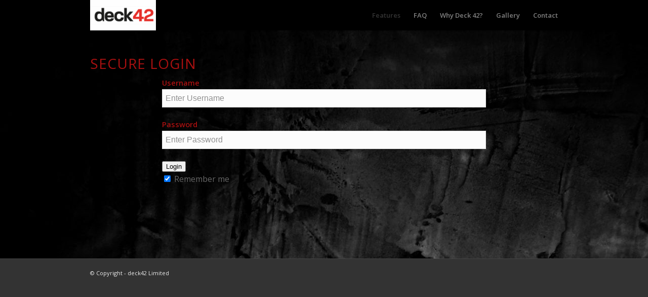

--- FILE ---
content_type: text/html; charset=UTF-8
request_url: http://www.deck42.co.uk/login/
body_size: 5322
content:
<!DOCTYPE html>
<html lang="en-GB" class="html_stretched responsive av-preloader-disabled av-default-lightbox  html_header_top html_logo_left html_main_nav_header html_menu_right html_custom html_header_sticky html_header_shrinking_disabled html_mobile_menu_phone html_disabled html_header_searchicon_disabled html_content_align_center html_header_unstick_top_disabled html_header_stretch_disabled html_minimal_header html_minimal_header_shadow html_entry_id_5862 ">
<head>
<meta charset="UTF-8" />
<meta name="robots" content="index, follow" />


<!-- mobile setting -->
<meta name="viewport" content="width=device-width, initial-scale=1, maximum-scale=1">

<!-- Scripts/CSS and wp_head hook -->
<title>Login &#8211; Deck42 Limited</title>
<link rel='dns-prefetch' href='//s.w.org' />
<link rel="alternate" type="application/rss+xml" title="Deck42 Limited &raquo; Feed" href="http://www.deck42.co.uk/feed/" />
<link rel="alternate" type="application/rss+xml" title="Deck42 Limited &raquo; Comments Feed" href="http://www.deck42.co.uk/comments/feed/" />

<!-- google webfont font replacement -->
<link rel='stylesheet' id='avia-google-webfont' href='//fonts.googleapis.com/css?family=Open+Sans:400,600' type='text/css' media='all'/> 
		<script type="text/javascript">
			window._wpemojiSettings = {"baseUrl":"https:\/\/s.w.org\/images\/core\/emoji\/2.2.1\/72x72\/","ext":".png","svgUrl":"https:\/\/s.w.org\/images\/core\/emoji\/2.2.1\/svg\/","svgExt":".svg","source":{"concatemoji":"http:\/\/www.deck42.co.uk\/wp-includes\/js\/wp-emoji-release.min.js?ver=4.7.29"}};
			!function(t,a,e){var r,n,i,o=a.createElement("canvas"),l=o.getContext&&o.getContext("2d");function c(t){var e=a.createElement("script");e.src=t,e.defer=e.type="text/javascript",a.getElementsByTagName("head")[0].appendChild(e)}for(i=Array("flag","emoji4"),e.supports={everything:!0,everythingExceptFlag:!0},n=0;n<i.length;n++)e.supports[i[n]]=function(t){var e,a=String.fromCharCode;if(!l||!l.fillText)return!1;switch(l.clearRect(0,0,o.width,o.height),l.textBaseline="top",l.font="600 32px Arial",t){case"flag":return(l.fillText(a(55356,56826,55356,56819),0,0),o.toDataURL().length<3e3)?!1:(l.clearRect(0,0,o.width,o.height),l.fillText(a(55356,57331,65039,8205,55356,57096),0,0),e=o.toDataURL(),l.clearRect(0,0,o.width,o.height),l.fillText(a(55356,57331,55356,57096),0,0),e!==o.toDataURL());case"emoji4":return l.fillText(a(55357,56425,55356,57341,8205,55357,56507),0,0),e=o.toDataURL(),l.clearRect(0,0,o.width,o.height),l.fillText(a(55357,56425,55356,57341,55357,56507),0,0),e!==o.toDataURL()}return!1}(i[n]),e.supports.everything=e.supports.everything&&e.supports[i[n]],"flag"!==i[n]&&(e.supports.everythingExceptFlag=e.supports.everythingExceptFlag&&e.supports[i[n]]);e.supports.everythingExceptFlag=e.supports.everythingExceptFlag&&!e.supports.flag,e.DOMReady=!1,e.readyCallback=function(){e.DOMReady=!0},e.supports.everything||(r=function(){e.readyCallback()},a.addEventListener?(a.addEventListener("DOMContentLoaded",r,!1),t.addEventListener("load",r,!1)):(t.attachEvent("onload",r),a.attachEvent("onreadystatechange",function(){"complete"===a.readyState&&e.readyCallback()})),(r=e.source||{}).concatemoji?c(r.concatemoji):r.wpemoji&&r.twemoji&&(c(r.twemoji),c(r.wpemoji)))}(window,document,window._wpemojiSettings);
		</script>
		<style type="text/css">
img.wp-smiley,
img.emoji {
	display: inline !important;
	border: none !important;
	box-shadow: none !important;
	height: 1em !important;
	width: 1em !important;
	margin: 0 .07em !important;
	vertical-align: -0.1em !important;
	background: none !important;
	padding: 0 !important;
}
</style>
<link rel='stylesheet' id='avia-grid-css'  href='http://www.deck42.co.uk/wp-content/themes/enfold/css/grid.css?ver=2' type='text/css' media='all' />
<link rel='stylesheet' id='avia-base-css'  href='http://www.deck42.co.uk/wp-content/themes/enfold/css/base.css?ver=2' type='text/css' media='all' />
<link rel='stylesheet' id='avia-layout-css'  href='http://www.deck42.co.uk/wp-content/themes/enfold/css/layout.css?ver=2' type='text/css' media='all' />
<link rel='stylesheet' id='avia-scs-css'  href='http://www.deck42.co.uk/wp-content/themes/enfold/css/shortcodes.css?ver=2' type='text/css' media='all' />
<link rel='stylesheet' id='avia-popup-css-css'  href='http://www.deck42.co.uk/wp-content/themes/enfold/js/aviapopup/magnific-popup.css?ver=1' type='text/css' media='screen' />
<link rel='stylesheet' id='avia-media-css'  href='http://www.deck42.co.uk/wp-content/themes/enfold/js/mediaelement/skin-1/mediaelementplayer.css?ver=1' type='text/css' media='screen' />
<link rel='stylesheet' id='avia-print-css'  href='http://www.deck42.co.uk/wp-content/themes/enfold/css/print.css?ver=1' type='text/css' media='print' />
<link rel='stylesheet' id='avia-dynamic-css'  href='http://www.deck42.co.uk/wp-content/uploads/dynamic_avia/enfold.css?ver=59d33c741d710' type='text/css' media='all' />
<link rel='stylesheet' id='avia-custom-css'  href='http://www.deck42.co.uk/wp-content/themes/enfold/css/custom.css?ver=2' type='text/css' media='all' />
<link rel='stylesheet' id='wppb_stylesheet-css'  href='http://www.deck42.co.uk/wp-content/plugins/profile-builder/assets/css/style-front-end.css?ver=2.6.6' type='text/css' media='all' />
<script type='text/javascript' src='http://www.deck42.co.uk/wp-includes/js/jquery/jquery.js?ver=1.12.4'></script>
<script type='text/javascript' src='http://www.deck42.co.uk/wp-includes/js/jquery/jquery-migrate.min.js?ver=1.4.1'></script>
<script type='text/javascript' src='http://www.deck42.co.uk/wp-content/themes/enfold/js/avia-compat.js?ver=2'></script>
<link rel='https://api.w.org/' href='http://www.deck42.co.uk/wp-json/' />
<link rel="EditURI" type="application/rsd+xml" title="RSD" href="http://www.deck42.co.uk/xmlrpc.php?rsd" />
<link rel="wlwmanifest" type="application/wlwmanifest+xml" href="http://www.deck42.co.uk/wp-includes/wlwmanifest.xml" /> 
<meta name="generator" content="WordPress 4.7.29" />
<link rel="canonical" href="http://www.deck42.co.uk/login/" />
<link rel='shortlink' href='http://www.deck42.co.uk/?p=5862' />
<link rel="alternate" type="application/json+oembed" href="http://www.deck42.co.uk/wp-json/oembed/1.0/embed?url=http%3A%2F%2Fwww.deck42.co.uk%2Flogin%2F" />
<link rel="alternate" type="text/xml+oembed" href="http://www.deck42.co.uk/wp-json/oembed/1.0/embed?url=http%3A%2F%2Fwww.deck42.co.uk%2Flogin%2F&#038;format=xml" />
<script>
  (function(i,s,o,g,r,a,m){i['GoogleAnalyticsObject']=r;i[r]=i[r]||function(){
  (i[r].q=i[r].q||[]).push(arguments)},i[r].l=1*new Date();a=s.createElement(o),
  m=s.getElementsByTagName(o)[0];a.async=1;a.src=g;m.parentNode.insertBefore(a,m)
  })(window,document,'script','https://www.google-analytics.com/analytics.js','ga');

  ga('create', 'UA-84823940-1', 'auto');
  ga('send', 'pageview');

</script><link rel="profile" href="http://gmpg.org/xfn/11" />
<link rel="alternate" type="application/rss+xml" title="Deck42 Limited RSS2 Feed" href="http://www.deck42.co.uk/feed/" />
<link rel="pingback" href="http://www.deck42.co.uk/xmlrpc.php" />

<style type='text/css' media='screen'>
 #top #header_main > .container, #top #header_main > .container .main_menu ul:first-child > li > a, #top #header_main #menu-item-shop .cart_dropdown_link{ height:60px; line-height: 60px; }
 .html_top_nav_header .av-logo-container{ height:60px;  }
 .html_header_top.html_header_sticky #top #wrap_all #main{ padding-top:60px; } 
</style>
<!--[if lt IE 9]><script src="http://www.deck42.co.uk/wp-content/themes/enfold/js/html5shiv.js"></script><![endif]-->
<link rel="icon" href="//www.deck42.co.uk/wp-content/uploads/2016/06/deck42-fav-293x300.gif" type="image/gif">
		<style type="text/css">.recentcomments a{display:inline !important;padding:0 !important;margin:0 !important;}</style>
				<style type="text/css" id="wp-custom-css">
			/*
You can add your own CSS here.

Click the help icon above to learn more.
*/

.av-hover-grow
{
	overflow: visible;
}

#av_section_1
{
	min-height: calc(100vh - 270px);
}

		</style>
	

<!--
Debugging Info for Theme support: 

Theme: Enfold
Version: 3.6.1
Installed: enfold
AviaFramework Version: 4.5.3
AviaBuilder Version: 0.8
ML:128-PU:10-PLA:7
WP:4.7.29
Updates: enabled
-->

<style type='text/css'>
@font-face {font-family: 'entypo-fontello'; font-weight: normal; font-style: normal;
src: url('http://www.deck42.co.uk/wp-content/themes/enfold/config-templatebuilder/avia-template-builder/assets/fonts/entypo-fontello.eot?v=3');
src: url('http://www.deck42.co.uk/wp-content/themes/enfold/config-templatebuilder/avia-template-builder/assets/fonts/entypo-fontello.eot?v=3#iefix') format('embedded-opentype'), 
url('http://www.deck42.co.uk/wp-content/themes/enfold/config-templatebuilder/avia-template-builder/assets/fonts/entypo-fontello.woff?v=3') format('woff'), 
url('http://www.deck42.co.uk/wp-content/themes/enfold/config-templatebuilder/avia-template-builder/assets/fonts/entypo-fontello.ttf?v=3') format('truetype'), 
url('http://www.deck42.co.uk/wp-content/themes/enfold/config-templatebuilder/avia-template-builder/assets/fonts/entypo-fontello.svg?v=3#entypo-fontello') format('svg');
} #top .avia-font-entypo-fontello, body .avia-font-entypo-fontello, html body [data-av_iconfont='entypo-fontello']:before{ font-family: 'entypo-fontello'; }
</style>
</head>




<body id="top" class="page-template-default page page-id-5862 stretched open_sans " itemscope="itemscope" itemtype="https://schema.org/WebPage" >

	
	<div id='wrap_all'>

	
<header id='header' class='all_colors header_color dark_bg_color  av_header_top av_logo_left av_main_nav_header av_menu_right av_custom av_header_sticky av_header_shrinking_disabled av_header_stretch_disabled av_mobile_menu_phone av_header_searchicon_disabled av_header_unstick_top_disabled av_minimal_header av_minimal_header_shadow av_bottom_nav_disabled  av_header_border_disabled'  role="banner" itemscope="itemscope" itemtype="https://schema.org/WPHeader" >

<a id="advanced_menu_toggle" href="#" aria-hidden='true' data-av_icon='' data-av_iconfont='entypo-fontello'></a><a id="advanced_menu_hide" href="#" 	aria-hidden='true' data-av_icon='' data-av_iconfont='entypo-fontello'></a>		<div  id='header_main' class='container_wrap container_wrap_logo'>
	
        <div class='container av-logo-container'><div class='inner-container'><strong class='logo'><a href='http://www.deck42.co.uk/'><img height='100' width='300' src='//www.deck42.co.uk/wp-content/uploads/2017/09/deck42-logo-300x138.png' alt='Deck42 Limited' /></a></strong><nav class='main_menu' data-selectname='Select a page'  role="navigation" itemscope="itemscope" itemtype="https://schema.org/SiteNavigationElement" ><div class="avia-menu av-main-nav-wrap"><ul id="avia-menu" class="menu av-main-nav"><li id="menu-item-5709" class="menu-item menu-item-type-custom menu-item-object-custom current-menu-item menu-item-top-level menu-item-top-level-1"><a href="http://www.deck42.co.uk/login" itemprop="url"><span class="avia-bullet"></span><span class="avia-menu-text">Features</span><span class="avia-menu-fx"><span class="avia-arrow-wrap"><span class="avia-arrow"></span></span></span></a></li>
<li id="menu-item-5728" class="menu-item menu-item-type-custom menu-item-object-custom menu-item-top-level menu-item-top-level-2"><a href="http://www.deck42.co.uk/login" itemprop="url"><span class="avia-bullet"></span><span class="avia-menu-text">FAQ</span><span class="avia-menu-fx"><span class="avia-arrow-wrap"><span class="avia-arrow"></span></span></span></a></li>
<li id="menu-item-5730" class="menu-item menu-item-type-custom menu-item-object-custom menu-item-top-level menu-item-top-level-3"><a href="http://www.deck42.co.uk/login" itemprop="url"><span class="avia-bullet"></span><span class="avia-menu-text">Why Deck 42?</span><span class="avia-menu-fx"><span class="avia-arrow-wrap"><span class="avia-arrow"></span></span></span></a></li>
<li id="menu-item-5711" class="menu-item menu-item-type-custom menu-item-object-custom menu-item-top-level menu-item-top-level-4"><a href="http://www.deck42.co.uk/login" itemprop="url"><span class="avia-bullet"></span><span class="avia-menu-text">Gallery</span><span class="avia-menu-fx"><span class="avia-arrow-wrap"><span class="avia-arrow"></span></span></span></a></li>
<li id="menu-item-5731" class="menu-item menu-item-type-custom menu-item-object-custom menu-item-top-level menu-item-top-level-5"><a href="http://www.deck42.co.uk/contact" itemprop="url"><span class="avia-bullet"></span><span class="avia-menu-text">Contact</span><span class="avia-menu-fx"><span class="avia-arrow-wrap"><span class="avia-arrow"></span></span></span></a></li>
</ul></div></nav></div> </div> 
		<!-- end container_wrap-->
		</div>
		
		<div class='header_bg'></div>

<!-- end header -->
</header>
		
	<div id='main' class='all_colors' data-scroll-offset='60'>

	<div id='av_section_1' class='avia-section main_color avia-section-default avia-no-shadow avia-bg-style-scroll  avia-builder-el-0  avia-builder-el-no-sibling  container_wrap fullsize' style = 'background-repeat: no-repeat; background-image: url(http://www.deck42.co.uk/wp-content/uploads/2017/09/chimerabg-1500x1000.jpg); background-attachment: scroll; background-position: top left; ' data-section-bg-repeat='no-repeat' ><div class='container' ><main  role="main" itemprop="mainContentOfPage"  class='template-page content  av-content-full alpha units'><div class='post-entry post-entry-type-page post-entry-5862'><div class='entry-content-wrapper clearfix'>
<div style='padding-bottom:10px;color:#a81010;' class='av-special-heading av-special-heading-h2 custom-color-heading blockquote modern-quote  avia-builder-el-1  el_before_av_textblock  avia-builder-el-first '><h2 class='av-special-heading-tag'  itemprop="headline"  >Secure Login</h2><div class='special-heading-border'><div class='special-heading-inner-border' style='border-color:#a81010'></div></div></div>
<section class="av_textblock_section"  itemscope="itemscope" itemtype="https://schema.org/CreativeWork" ><div class='avia_textblock '   itemprop="text" ><form action="/action_page.php">
<div class="container"><label><b>Username</b></label><br />
<input name="uname" required="" type="text" placeholder="Enter Username" /></p>
<p><label><b>Password</b></label><br />
<input name="psw" required="" type="password" placeholder="Enter Password" /></p>
<p><button type="submit">Login</button><br />
<input checked="checked" type="checkbox" /> Remember me</div>
</form>
</div></section>

</div></div></main><!-- close content main element --> <!-- section close by builder template -->		</div><!--end builder template--></div><!-- close default .container_wrap element -->		


			

			
				<footer class='container_wrap socket_color' id='socket'  role="contentinfo" itemscope="itemscope" itemtype="https://schema.org/WPFooter" >
                    <div class='container'>

                        <span class='copyright'>© Copyright - deck42 Limited  </span>

                        
                    </div>

	            <!-- ####### END SOCKET CONTAINER ####### -->
				</footer>


					<!-- end main -->
		</div>
		
		<!-- end wrap_all --></div>


 <script type='text/javascript'>
 /* <![CDATA[ */  
var avia_framework_globals = avia_framework_globals || {};
    avia_framework_globals.frameworkUrl = 'http://www.deck42.co.uk/wp-content/themes/enfold/framework/';
    avia_framework_globals.installedAt = 'http://www.deck42.co.uk/wp-content/themes/enfold/';
    avia_framework_globals.ajaxurl = 'http://www.deck42.co.uk/wp-admin/admin-ajax.php';
/* ]]> */ 
</script>
 
 <script type='text/javascript' src='http://www.deck42.co.uk/wp-content/themes/enfold/js/avia.js?ver=3'></script>
<script type='text/javascript' src='http://www.deck42.co.uk/wp-content/themes/enfold/js/shortcodes.js?ver=3'></script>
<script type='text/javascript' src='http://www.deck42.co.uk/wp-content/themes/enfold/js/aviapopup/jquery.magnific-popup.min.js?ver=2'></script>
<script type='text/javascript'>
/* <![CDATA[ */
var mejsL10n = {"language":"en-GB","strings":{"Close":"Close","Fullscreen":"Fullscreen","Turn off Fullscreen":"Turn off Fullscreen","Go Fullscreen":"Go Fullscreen","Download File":"Download File","Download Video":"Download Video","Play":"Play","Pause":"Pause","Captions\/Subtitles":"Captions\/Subtitles","None":"None","Time Slider":"Time Slider","Skip back %1 seconds":"Skip back %1 seconds","Video Player":"Video Player","Audio Player":"Audio Player","Volume Slider":"Volume Slider","Mute Toggle":"Mute Toggle","Unmute":"Unmute","Mute":"Mute","Use Up\/Down Arrow keys to increase or decrease volume.":"Use Up\/Down Arrow keys to increase or decrease volume.","Use Left\/Right Arrow keys to advance one second, Up\/Down arrows to advance ten seconds.":"Use Left\/Right Arrow keys to advance one second, Up\/Down arrows to advance ten seconds."}};
var _wpmejsSettings = {"pluginPath":"\/wp-includes\/js\/mediaelement\/"};
/* ]]> */
</script>
<script type='text/javascript' src='http://www.deck42.co.uk/wp-includes/js/mediaelement/mediaelement-and-player.min.js?ver=2.22.0'></script>
<script type='text/javascript' src='http://www.deck42.co.uk/wp-includes/js/mediaelement/wp-mediaelement.min.js?ver=4.7.29'></script>
<script type='text/javascript' src='http://www.deck42.co.uk/wp-includes/js/comment-reply.min.js?ver=4.7.29'></script>
<script type='text/javascript' src='http://www.deck42.co.uk/wp-includes/js/wp-embed.min.js?ver=4.7.29'></script>
<a href='#top' title='Scroll to top' id='scroll-top-link' aria-hidden='true' data-av_icon='' data-av_iconfont='entypo-fontello'><span class="avia_hidden_link_text">Scroll to top</span></a>

<div id="fb-root"></div>
</body>
</html>


--- FILE ---
content_type: text/plain
request_url: https://www.google-analytics.com/j/collect?v=1&_v=j102&a=897902158&t=pageview&_s=1&dl=http%3A%2F%2Fwww.deck42.co.uk%2Flogin%2F&ul=en-us%40posix&dt=Login%20%E2%80%93%20Deck42%20Limited&sr=1280x720&vp=1280x720&_u=IEBAAEABAAAAACAAI~&jid=1660975620&gjid=163522238&cid=1276505865.1769104721&tid=UA-84823940-1&_gid=1587497637.1769104721&_r=1&_slc=1&z=1303372344
body_size: -449
content:
2,cG-P94J81KGQ9